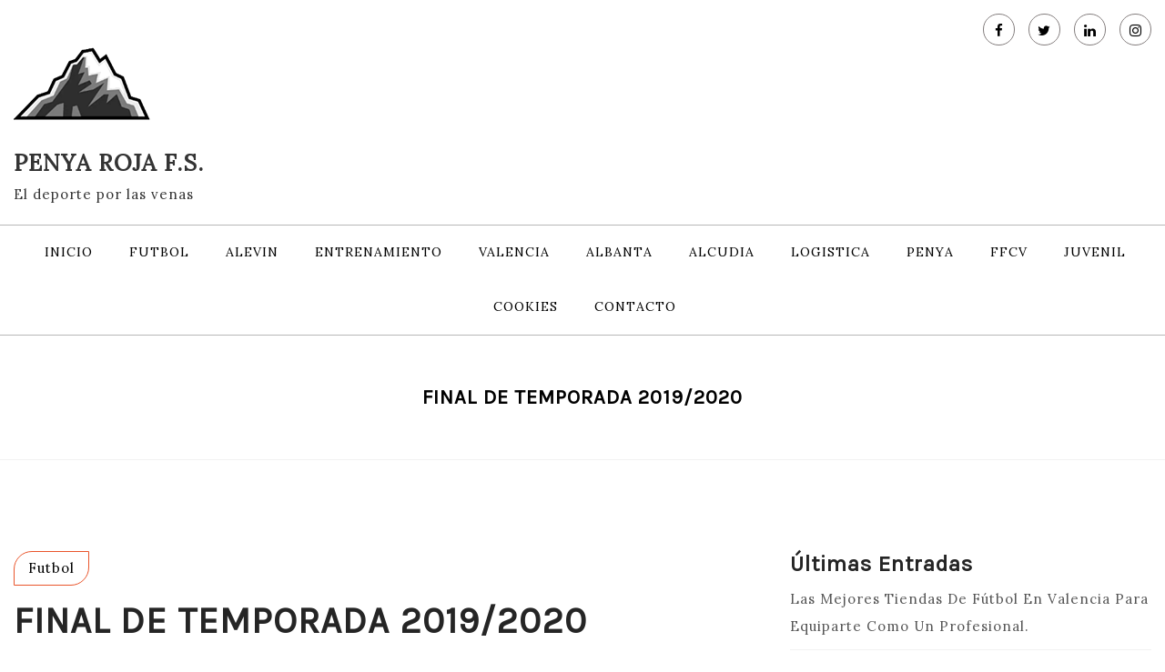

--- FILE ---
content_type: text/html; charset=UTF-8
request_url: https://penyarojafs.es/final-de-temporada-2019-2020/
body_size: 13268
content:
<!doctype html>
<html lang="es">
<head>
	<meta charset="UTF-8">
	<meta name="viewport" content="width=device-width, initial-scale=1">
	<link rel="profile" href="https://gmpg.org/xfn/11">

	<meta name='robots' content='index, follow, max-image-preview:large, max-snippet:-1, max-video-preview:-1' />

	<!-- This site is optimized with the Yoast SEO plugin v26.0 - https://yoast.com/wordpress/plugins/seo/ -->
	<title>FINAL DE TEMPORADA 2019/2020 - Penya Roja F.S.</title>
	<link rel="canonical" href="https://penyarojafs.es/final-de-temporada-2019-2020/" />
	<meta property="og:locale" content="es_ES" />
	<meta property="og:type" content="article" />
	<meta property="og:title" content="FINAL DE TEMPORADA 2019/2020 - Penya Roja F.S." />
	<meta property="og:description" content="En primer lugar, todos los que integramos la estructura del Club Deportivo Penyaroja, con su Junta Directiva a la cabeza, esperamos y deseamos que tanto nuestros jugadores, entrenadores y sus familias, se encuentren en buen estado de salud tras superar ya varias semanas de emergencia sanitaria. Deseamos comunicar también nuestro agradecimiento a todos aquellos padres." />
	<meta property="og:url" content="https://penyarojafs.es/final-de-temporada-2019-2020/" />
	<meta property="og:site_name" content="Penya Roja F.S." />
	<meta property="article:published_time" content="2020-04-21T10:08:00+00:00" />
	<meta property="article:modified_time" content="2024-03-25T10:08:31+00:00" />
	<meta property="og:image" content="https://penyarojafs.es/wp-content/uploads/2024/03/Penyaroja150.png" />
	<meta property="og:image:width" content="150" />
	<meta property="og:image:height" content="150" />
	<meta property="og:image:type" content="image/png" />
	<meta name="author" content="Penya Roja FS" />
	<meta name="twitter:card" content="summary_large_image" />
	<meta name="twitter:label1" content="Escrito por" />
	<meta name="twitter:data1" content="Penya Roja FS" />
	<meta name="twitter:label2" content="Tiempo de lectura" />
	<meta name="twitter:data2" content="2 minutos" />
	<script type="application/ld+json" class="yoast-schema-graph">{"@context":"https://schema.org","@graph":[{"@type":"Article","@id":"https://penyarojafs.es/final-de-temporada-2019-2020/#article","isPartOf":{"@id":"https://penyarojafs.es/final-de-temporada-2019-2020/"},"author":{"name":"Penya Roja FS","@id":"https://penyarojafs.es/#/schema/person/2a0d0684ad8ef6e656ad99f988d72d30"},"headline":"FINAL DE TEMPORADA 2019/2020","datePublished":"2020-04-21T10:08:00+00:00","dateModified":"2024-03-25T10:08:31+00:00","mainEntityOfPage":{"@id":"https://penyarojafs.es/final-de-temporada-2019-2020/"},"wordCount":298,"commentCount":0,"publisher":{"@id":"https://penyarojafs.es/#organization"},"image":{"@id":"https://penyarojafs.es/final-de-temporada-2019-2020/#primaryimage"},"thumbnailUrl":"https://penyarojafs.es/wp-content/uploads/2024/03/Penyaroja150.png","articleSection":["Futbol"],"inLanguage":"es","potentialAction":[{"@type":"CommentAction","name":"Comment","target":["https://penyarojafs.es/final-de-temporada-2019-2020/#respond"]}]},{"@type":"WebPage","@id":"https://penyarojafs.es/final-de-temporada-2019-2020/","url":"https://penyarojafs.es/final-de-temporada-2019-2020/","name":"FINAL DE TEMPORADA 2019/2020 - Penya Roja F.S.","isPartOf":{"@id":"https://penyarojafs.es/#website"},"primaryImageOfPage":{"@id":"https://penyarojafs.es/final-de-temporada-2019-2020/#primaryimage"},"image":{"@id":"https://penyarojafs.es/final-de-temporada-2019-2020/#primaryimage"},"thumbnailUrl":"https://penyarojafs.es/wp-content/uploads/2024/03/Penyaroja150.png","datePublished":"2020-04-21T10:08:00+00:00","dateModified":"2024-03-25T10:08:31+00:00","breadcrumb":{"@id":"https://penyarojafs.es/final-de-temporada-2019-2020/#breadcrumb"},"inLanguage":"es","potentialAction":[{"@type":"ReadAction","target":["https://penyarojafs.es/final-de-temporada-2019-2020/"]}]},{"@type":"ImageObject","inLanguage":"es","@id":"https://penyarojafs.es/final-de-temporada-2019-2020/#primaryimage","url":"https://penyarojafs.es/wp-content/uploads/2024/03/Penyaroja150.png","contentUrl":"https://penyarojafs.es/wp-content/uploads/2024/03/Penyaroja150.png","width":150,"height":150},{"@type":"BreadcrumbList","@id":"https://penyarojafs.es/final-de-temporada-2019-2020/#breadcrumb","itemListElement":[{"@type":"ListItem","position":1,"name":"Home","item":"https://penyarojafs.es/"},{"@type":"ListItem","position":2,"name":"FINAL DE TEMPORADA 2019/2020"}]},{"@type":"WebSite","@id":"https://penyarojafs.es/#website","url":"https://penyarojafs.es/","name":"Penya Roja F.S.","description":"El deporte por las venas","publisher":{"@id":"https://penyarojafs.es/#organization"},"potentialAction":[{"@type":"SearchAction","target":{"@type":"EntryPoint","urlTemplate":"https://penyarojafs.es/?s={search_term_string}"},"query-input":{"@type":"PropertyValueSpecification","valueRequired":true,"valueName":"search_term_string"}}],"inLanguage":"es"},{"@type":"Organization","@id":"https://penyarojafs.es/#organization","name":"Penya Roja F.S.","url":"https://penyarojafs.es/","logo":{"@type":"ImageObject","inLanguage":"es","@id":"https://penyarojafs.es/#/schema/logo/image/","url":"https://penyarojafs.es/wp-content/uploads/2024/03/icono.png","contentUrl":"https://penyarojafs.es/wp-content/uploads/2024/03/icono.png","width":150,"height":150,"caption":"Penya Roja F.S."},"image":{"@id":"https://penyarojafs.es/#/schema/logo/image/"}},{"@type":"Person","@id":"https://penyarojafs.es/#/schema/person/2a0d0684ad8ef6e656ad99f988d72d30","name":"Penya Roja FS","image":{"@type":"ImageObject","inLanguage":"es","@id":"https://penyarojafs.es/#/schema/person/image/","url":"https://secure.gravatar.com/avatar/179e54d0d139724f52cb48d0edda7592d713b57c5d504df9160584d5519414f9?s=96&d=mm&r=g","contentUrl":"https://secure.gravatar.com/avatar/179e54d0d139724f52cb48d0edda7592d713b57c5d504df9160584d5519414f9?s=96&d=mm&r=g","caption":"Penya Roja FS"},"sameAs":["https://penyarojafs.es"],"url":"https://penyarojafs.es/author/penya-roja-fs/"}]}</script>
	<!-- / Yoast SEO plugin. -->


<link rel='dns-prefetch' href='//fonts.googleapis.com' />
<link rel="alternate" type="application/rss+xml" title="Penya Roja F.S. &raquo; Feed" href="https://penyarojafs.es/feed/" />
<link rel="alternate" type="application/rss+xml" title="Penya Roja F.S. &raquo; Feed de los comentarios" href="https://penyarojafs.es/comments/feed/" />
<link rel="alternate" type="application/rss+xml" title="Penya Roja F.S. &raquo; Comentario FINAL DE TEMPORADA 2019/2020 del feed" href="https://penyarojafs.es/final-de-temporada-2019-2020/feed/" />
<link rel="alternate" title="oEmbed (JSON)" type="application/json+oembed" href="https://penyarojafs.es/wp-json/oembed/1.0/embed?url=https%3A%2F%2Fpenyarojafs.es%2Ffinal-de-temporada-2019-2020%2F" />
<link rel="alternate" title="oEmbed (XML)" type="text/xml+oembed" href="https://penyarojafs.es/wp-json/oembed/1.0/embed?url=https%3A%2F%2Fpenyarojafs.es%2Ffinal-de-temporada-2019-2020%2F&#038;format=xml" />
<style id='wp-img-auto-sizes-contain-inline-css'>
img:is([sizes=auto i],[sizes^="auto," i]){contain-intrinsic-size:3000px 1500px}
/*# sourceURL=wp-img-auto-sizes-contain-inline-css */
</style>

<style id='wp-emoji-styles-inline-css'>

	img.wp-smiley, img.emoji {
		display: inline !important;
		border: none !important;
		box-shadow: none !important;
		height: 1em !important;
		width: 1em !important;
		margin: 0 0.07em !important;
		vertical-align: -0.1em !important;
		background: none !important;
		padding: 0 !important;
	}
/*# sourceURL=wp-emoji-styles-inline-css */
</style>
<link rel='stylesheet' id='wp-block-library-css' href='https://penyarojafs.es/wp-includes/css/dist/block-library/style.min.css?ver=6.9' media='all' />
<style id='wp-block-heading-inline-css'>
h1:where(.wp-block-heading).has-background,h2:where(.wp-block-heading).has-background,h3:where(.wp-block-heading).has-background,h4:where(.wp-block-heading).has-background,h5:where(.wp-block-heading).has-background,h6:where(.wp-block-heading).has-background{padding:1.25em 2.375em}h1.has-text-align-left[style*=writing-mode]:where([style*=vertical-lr]),h1.has-text-align-right[style*=writing-mode]:where([style*=vertical-rl]),h2.has-text-align-left[style*=writing-mode]:where([style*=vertical-lr]),h2.has-text-align-right[style*=writing-mode]:where([style*=vertical-rl]),h3.has-text-align-left[style*=writing-mode]:where([style*=vertical-lr]),h3.has-text-align-right[style*=writing-mode]:where([style*=vertical-rl]),h4.has-text-align-left[style*=writing-mode]:where([style*=vertical-lr]),h4.has-text-align-right[style*=writing-mode]:where([style*=vertical-rl]),h5.has-text-align-left[style*=writing-mode]:where([style*=vertical-lr]),h5.has-text-align-right[style*=writing-mode]:where([style*=vertical-rl]),h6.has-text-align-left[style*=writing-mode]:where([style*=vertical-lr]),h6.has-text-align-right[style*=writing-mode]:where([style*=vertical-rl]){rotate:180deg}
/*# sourceURL=https://penyarojafs.es/wp-includes/blocks/heading/style.min.css */
</style>
<style id='wp-block-image-inline-css'>
.wp-block-image>a,.wp-block-image>figure>a{display:inline-block}.wp-block-image img{box-sizing:border-box;height:auto;max-width:100%;vertical-align:bottom}@media not (prefers-reduced-motion){.wp-block-image img.hide{visibility:hidden}.wp-block-image img.show{animation:show-content-image .4s}}.wp-block-image[style*=border-radius] img,.wp-block-image[style*=border-radius]>a{border-radius:inherit}.wp-block-image.has-custom-border img{box-sizing:border-box}.wp-block-image.aligncenter{text-align:center}.wp-block-image.alignfull>a,.wp-block-image.alignwide>a{width:100%}.wp-block-image.alignfull img,.wp-block-image.alignwide img{height:auto;width:100%}.wp-block-image .aligncenter,.wp-block-image .alignleft,.wp-block-image .alignright,.wp-block-image.aligncenter,.wp-block-image.alignleft,.wp-block-image.alignright{display:table}.wp-block-image .aligncenter>figcaption,.wp-block-image .alignleft>figcaption,.wp-block-image .alignright>figcaption,.wp-block-image.aligncenter>figcaption,.wp-block-image.alignleft>figcaption,.wp-block-image.alignright>figcaption{caption-side:bottom;display:table-caption}.wp-block-image .alignleft{float:left;margin:.5em 1em .5em 0}.wp-block-image .alignright{float:right;margin:.5em 0 .5em 1em}.wp-block-image .aligncenter{margin-left:auto;margin-right:auto}.wp-block-image :where(figcaption){margin-bottom:1em;margin-top:.5em}.wp-block-image.is-style-circle-mask img{border-radius:9999px}@supports ((-webkit-mask-image:none) or (mask-image:none)) or (-webkit-mask-image:none){.wp-block-image.is-style-circle-mask img{border-radius:0;-webkit-mask-image:url('data:image/svg+xml;utf8,<svg viewBox="0 0 100 100" xmlns="http://www.w3.org/2000/svg"><circle cx="50" cy="50" r="50"/></svg>');mask-image:url('data:image/svg+xml;utf8,<svg viewBox="0 0 100 100" xmlns="http://www.w3.org/2000/svg"><circle cx="50" cy="50" r="50"/></svg>');mask-mode:alpha;-webkit-mask-position:center;mask-position:center;-webkit-mask-repeat:no-repeat;mask-repeat:no-repeat;-webkit-mask-size:contain;mask-size:contain}}:root :where(.wp-block-image.is-style-rounded img,.wp-block-image .is-style-rounded img){border-radius:9999px}.wp-block-image figure{margin:0}.wp-lightbox-container{display:flex;flex-direction:column;position:relative}.wp-lightbox-container img{cursor:zoom-in}.wp-lightbox-container img:hover+button{opacity:1}.wp-lightbox-container button{align-items:center;backdrop-filter:blur(16px) saturate(180%);background-color:#5a5a5a40;border:none;border-radius:4px;cursor:zoom-in;display:flex;height:20px;justify-content:center;opacity:0;padding:0;position:absolute;right:16px;text-align:center;top:16px;width:20px;z-index:100}@media not (prefers-reduced-motion){.wp-lightbox-container button{transition:opacity .2s ease}}.wp-lightbox-container button:focus-visible{outline:3px auto #5a5a5a40;outline:3px auto -webkit-focus-ring-color;outline-offset:3px}.wp-lightbox-container button:hover{cursor:pointer;opacity:1}.wp-lightbox-container button:focus{opacity:1}.wp-lightbox-container button:focus,.wp-lightbox-container button:hover,.wp-lightbox-container button:not(:hover):not(:active):not(.has-background){background-color:#5a5a5a40;border:none}.wp-lightbox-overlay{box-sizing:border-box;cursor:zoom-out;height:100vh;left:0;overflow:hidden;position:fixed;top:0;visibility:hidden;width:100%;z-index:100000}.wp-lightbox-overlay .close-button{align-items:center;cursor:pointer;display:flex;justify-content:center;min-height:40px;min-width:40px;padding:0;position:absolute;right:calc(env(safe-area-inset-right) + 16px);top:calc(env(safe-area-inset-top) + 16px);z-index:5000000}.wp-lightbox-overlay .close-button:focus,.wp-lightbox-overlay .close-button:hover,.wp-lightbox-overlay .close-button:not(:hover):not(:active):not(.has-background){background:none;border:none}.wp-lightbox-overlay .lightbox-image-container{height:var(--wp--lightbox-container-height);left:50%;overflow:hidden;position:absolute;top:50%;transform:translate(-50%,-50%);transform-origin:top left;width:var(--wp--lightbox-container-width);z-index:9999999999}.wp-lightbox-overlay .wp-block-image{align-items:center;box-sizing:border-box;display:flex;height:100%;justify-content:center;margin:0;position:relative;transform-origin:0 0;width:100%;z-index:3000000}.wp-lightbox-overlay .wp-block-image img{height:var(--wp--lightbox-image-height);min-height:var(--wp--lightbox-image-height);min-width:var(--wp--lightbox-image-width);width:var(--wp--lightbox-image-width)}.wp-lightbox-overlay .wp-block-image figcaption{display:none}.wp-lightbox-overlay button{background:none;border:none}.wp-lightbox-overlay .scrim{background-color:#fff;height:100%;opacity:.9;position:absolute;width:100%;z-index:2000000}.wp-lightbox-overlay.active{visibility:visible}@media not (prefers-reduced-motion){.wp-lightbox-overlay.active{animation:turn-on-visibility .25s both}.wp-lightbox-overlay.active img{animation:turn-on-visibility .35s both}.wp-lightbox-overlay.show-closing-animation:not(.active){animation:turn-off-visibility .35s both}.wp-lightbox-overlay.show-closing-animation:not(.active) img{animation:turn-off-visibility .25s both}.wp-lightbox-overlay.zoom.active{animation:none;opacity:1;visibility:visible}.wp-lightbox-overlay.zoom.active .lightbox-image-container{animation:lightbox-zoom-in .4s}.wp-lightbox-overlay.zoom.active .lightbox-image-container img{animation:none}.wp-lightbox-overlay.zoom.active .scrim{animation:turn-on-visibility .4s forwards}.wp-lightbox-overlay.zoom.show-closing-animation:not(.active){animation:none}.wp-lightbox-overlay.zoom.show-closing-animation:not(.active) .lightbox-image-container{animation:lightbox-zoom-out .4s}.wp-lightbox-overlay.zoom.show-closing-animation:not(.active) .lightbox-image-container img{animation:none}.wp-lightbox-overlay.zoom.show-closing-animation:not(.active) .scrim{animation:turn-off-visibility .4s forwards}}@keyframes show-content-image{0%{visibility:hidden}99%{visibility:hidden}to{visibility:visible}}@keyframes turn-on-visibility{0%{opacity:0}to{opacity:1}}@keyframes turn-off-visibility{0%{opacity:1;visibility:visible}99%{opacity:0;visibility:visible}to{opacity:0;visibility:hidden}}@keyframes lightbox-zoom-in{0%{transform:translate(calc((-100vw + var(--wp--lightbox-scrollbar-width))/2 + var(--wp--lightbox-initial-left-position)),calc(-50vh + var(--wp--lightbox-initial-top-position))) scale(var(--wp--lightbox-scale))}to{transform:translate(-50%,-50%) scale(1)}}@keyframes lightbox-zoom-out{0%{transform:translate(-50%,-50%) scale(1);visibility:visible}99%{visibility:visible}to{transform:translate(calc((-100vw + var(--wp--lightbox-scrollbar-width))/2 + var(--wp--lightbox-initial-left-position)),calc(-50vh + var(--wp--lightbox-initial-top-position))) scale(var(--wp--lightbox-scale));visibility:hidden}}
/*# sourceURL=https://penyarojafs.es/wp-includes/blocks/image/style.min.css */
</style>
<style id='wp-block-latest-posts-inline-css'>
.wp-block-latest-posts{box-sizing:border-box}.wp-block-latest-posts.alignleft{margin-right:2em}.wp-block-latest-posts.alignright{margin-left:2em}.wp-block-latest-posts.wp-block-latest-posts__list{list-style:none}.wp-block-latest-posts.wp-block-latest-posts__list li{clear:both;overflow-wrap:break-word}.wp-block-latest-posts.is-grid{display:flex;flex-wrap:wrap}.wp-block-latest-posts.is-grid li{margin:0 1.25em 1.25em 0;width:100%}@media (min-width:600px){.wp-block-latest-posts.columns-2 li{width:calc(50% - .625em)}.wp-block-latest-posts.columns-2 li:nth-child(2n){margin-right:0}.wp-block-latest-posts.columns-3 li{width:calc(33.33333% - .83333em)}.wp-block-latest-posts.columns-3 li:nth-child(3n){margin-right:0}.wp-block-latest-posts.columns-4 li{width:calc(25% - .9375em)}.wp-block-latest-posts.columns-4 li:nth-child(4n){margin-right:0}.wp-block-latest-posts.columns-5 li{width:calc(20% - 1em)}.wp-block-latest-posts.columns-5 li:nth-child(5n){margin-right:0}.wp-block-latest-posts.columns-6 li{width:calc(16.66667% - 1.04167em)}.wp-block-latest-posts.columns-6 li:nth-child(6n){margin-right:0}}:root :where(.wp-block-latest-posts.is-grid){padding:0}:root :where(.wp-block-latest-posts.wp-block-latest-posts__list){padding-left:0}.wp-block-latest-posts__post-author,.wp-block-latest-posts__post-date{display:block;font-size:.8125em}.wp-block-latest-posts__post-excerpt,.wp-block-latest-posts__post-full-content{margin-bottom:1em;margin-top:.5em}.wp-block-latest-posts__featured-image a{display:inline-block}.wp-block-latest-posts__featured-image img{height:auto;max-width:100%;width:auto}.wp-block-latest-posts__featured-image.alignleft{float:left;margin-right:1em}.wp-block-latest-posts__featured-image.alignright{float:right;margin-left:1em}.wp-block-latest-posts__featured-image.aligncenter{margin-bottom:1em;text-align:center}
/*# sourceURL=https://penyarojafs.es/wp-includes/blocks/latest-posts/style.min.css */
</style>
<style id='wp-block-list-inline-css'>
ol,ul{box-sizing:border-box}:root :where(.wp-block-list.has-background){padding:1.25em 2.375em}
/*# sourceURL=https://penyarojafs.es/wp-includes/blocks/list/style.min.css */
</style>
<style id='wp-block-tag-cloud-inline-css'>
.wp-block-tag-cloud{box-sizing:border-box}.wp-block-tag-cloud.aligncenter{justify-content:center;text-align:center}.wp-block-tag-cloud a{display:inline-block;margin-right:5px}.wp-block-tag-cloud span{display:inline-block;margin-left:5px;text-decoration:none}:root :where(.wp-block-tag-cloud.is-style-outline){display:flex;flex-wrap:wrap;gap:1ch}:root :where(.wp-block-tag-cloud.is-style-outline a){border:1px solid;font-size:unset!important;margin-right:0;padding:1ch 2ch;text-decoration:none!important}
/*# sourceURL=https://penyarojafs.es/wp-includes/blocks/tag-cloud/style.min.css */
</style>
<style id='wp-block-group-inline-css'>
.wp-block-group{box-sizing:border-box}:where(.wp-block-group.wp-block-group-is-layout-constrained){position:relative}
/*# sourceURL=https://penyarojafs.es/wp-includes/blocks/group/style.min.css */
</style>
<style id='global-styles-inline-css'>
:root{--wp--preset--aspect-ratio--square: 1;--wp--preset--aspect-ratio--4-3: 4/3;--wp--preset--aspect-ratio--3-4: 3/4;--wp--preset--aspect-ratio--3-2: 3/2;--wp--preset--aspect-ratio--2-3: 2/3;--wp--preset--aspect-ratio--16-9: 16/9;--wp--preset--aspect-ratio--9-16: 9/16;--wp--preset--color--black: #000000;--wp--preset--color--cyan-bluish-gray: #abb8c3;--wp--preset--color--white: #ffffff;--wp--preset--color--pale-pink: #f78da7;--wp--preset--color--vivid-red: #cf2e2e;--wp--preset--color--luminous-vivid-orange: #ff6900;--wp--preset--color--luminous-vivid-amber: #fcb900;--wp--preset--color--light-green-cyan: #7bdcb5;--wp--preset--color--vivid-green-cyan: #00d084;--wp--preset--color--pale-cyan-blue: #8ed1fc;--wp--preset--color--vivid-cyan-blue: #0693e3;--wp--preset--color--vivid-purple: #9b51e0;--wp--preset--gradient--vivid-cyan-blue-to-vivid-purple: linear-gradient(135deg,rgb(6,147,227) 0%,rgb(155,81,224) 100%);--wp--preset--gradient--light-green-cyan-to-vivid-green-cyan: linear-gradient(135deg,rgb(122,220,180) 0%,rgb(0,208,130) 100%);--wp--preset--gradient--luminous-vivid-amber-to-luminous-vivid-orange: linear-gradient(135deg,rgb(252,185,0) 0%,rgb(255,105,0) 100%);--wp--preset--gradient--luminous-vivid-orange-to-vivid-red: linear-gradient(135deg,rgb(255,105,0) 0%,rgb(207,46,46) 100%);--wp--preset--gradient--very-light-gray-to-cyan-bluish-gray: linear-gradient(135deg,rgb(238,238,238) 0%,rgb(169,184,195) 100%);--wp--preset--gradient--cool-to-warm-spectrum: linear-gradient(135deg,rgb(74,234,220) 0%,rgb(151,120,209) 20%,rgb(207,42,186) 40%,rgb(238,44,130) 60%,rgb(251,105,98) 80%,rgb(254,248,76) 100%);--wp--preset--gradient--blush-light-purple: linear-gradient(135deg,rgb(255,206,236) 0%,rgb(152,150,240) 100%);--wp--preset--gradient--blush-bordeaux: linear-gradient(135deg,rgb(254,205,165) 0%,rgb(254,45,45) 50%,rgb(107,0,62) 100%);--wp--preset--gradient--luminous-dusk: linear-gradient(135deg,rgb(255,203,112) 0%,rgb(199,81,192) 50%,rgb(65,88,208) 100%);--wp--preset--gradient--pale-ocean: linear-gradient(135deg,rgb(255,245,203) 0%,rgb(182,227,212) 50%,rgb(51,167,181) 100%);--wp--preset--gradient--electric-grass: linear-gradient(135deg,rgb(202,248,128) 0%,rgb(113,206,126) 100%);--wp--preset--gradient--midnight: linear-gradient(135deg,rgb(2,3,129) 0%,rgb(40,116,252) 100%);--wp--preset--font-size--small: 13px;--wp--preset--font-size--medium: 20px;--wp--preset--font-size--large: 36px;--wp--preset--font-size--x-large: 42px;--wp--preset--spacing--20: 0.44rem;--wp--preset--spacing--30: 0.67rem;--wp--preset--spacing--40: 1rem;--wp--preset--spacing--50: 1.5rem;--wp--preset--spacing--60: 2.25rem;--wp--preset--spacing--70: 3.38rem;--wp--preset--spacing--80: 5.06rem;--wp--preset--shadow--natural: 6px 6px 9px rgba(0, 0, 0, 0.2);--wp--preset--shadow--deep: 12px 12px 50px rgba(0, 0, 0, 0.4);--wp--preset--shadow--sharp: 6px 6px 0px rgba(0, 0, 0, 0.2);--wp--preset--shadow--outlined: 6px 6px 0px -3px rgb(255, 255, 255), 6px 6px rgb(0, 0, 0);--wp--preset--shadow--crisp: 6px 6px 0px rgb(0, 0, 0);}:where(.is-layout-flex){gap: 0.5em;}:where(.is-layout-grid){gap: 0.5em;}body .is-layout-flex{display: flex;}.is-layout-flex{flex-wrap: wrap;align-items: center;}.is-layout-flex > :is(*, div){margin: 0;}body .is-layout-grid{display: grid;}.is-layout-grid > :is(*, div){margin: 0;}:where(.wp-block-columns.is-layout-flex){gap: 2em;}:where(.wp-block-columns.is-layout-grid){gap: 2em;}:where(.wp-block-post-template.is-layout-flex){gap: 1.25em;}:where(.wp-block-post-template.is-layout-grid){gap: 1.25em;}.has-black-color{color: var(--wp--preset--color--black) !important;}.has-cyan-bluish-gray-color{color: var(--wp--preset--color--cyan-bluish-gray) !important;}.has-white-color{color: var(--wp--preset--color--white) !important;}.has-pale-pink-color{color: var(--wp--preset--color--pale-pink) !important;}.has-vivid-red-color{color: var(--wp--preset--color--vivid-red) !important;}.has-luminous-vivid-orange-color{color: var(--wp--preset--color--luminous-vivid-orange) !important;}.has-luminous-vivid-amber-color{color: var(--wp--preset--color--luminous-vivid-amber) !important;}.has-light-green-cyan-color{color: var(--wp--preset--color--light-green-cyan) !important;}.has-vivid-green-cyan-color{color: var(--wp--preset--color--vivid-green-cyan) !important;}.has-pale-cyan-blue-color{color: var(--wp--preset--color--pale-cyan-blue) !important;}.has-vivid-cyan-blue-color{color: var(--wp--preset--color--vivid-cyan-blue) !important;}.has-vivid-purple-color{color: var(--wp--preset--color--vivid-purple) !important;}.has-black-background-color{background-color: var(--wp--preset--color--black) !important;}.has-cyan-bluish-gray-background-color{background-color: var(--wp--preset--color--cyan-bluish-gray) !important;}.has-white-background-color{background-color: var(--wp--preset--color--white) !important;}.has-pale-pink-background-color{background-color: var(--wp--preset--color--pale-pink) !important;}.has-vivid-red-background-color{background-color: var(--wp--preset--color--vivid-red) !important;}.has-luminous-vivid-orange-background-color{background-color: var(--wp--preset--color--luminous-vivid-orange) !important;}.has-luminous-vivid-amber-background-color{background-color: var(--wp--preset--color--luminous-vivid-amber) !important;}.has-light-green-cyan-background-color{background-color: var(--wp--preset--color--light-green-cyan) !important;}.has-vivid-green-cyan-background-color{background-color: var(--wp--preset--color--vivid-green-cyan) !important;}.has-pale-cyan-blue-background-color{background-color: var(--wp--preset--color--pale-cyan-blue) !important;}.has-vivid-cyan-blue-background-color{background-color: var(--wp--preset--color--vivid-cyan-blue) !important;}.has-vivid-purple-background-color{background-color: var(--wp--preset--color--vivid-purple) !important;}.has-black-border-color{border-color: var(--wp--preset--color--black) !important;}.has-cyan-bluish-gray-border-color{border-color: var(--wp--preset--color--cyan-bluish-gray) !important;}.has-white-border-color{border-color: var(--wp--preset--color--white) !important;}.has-pale-pink-border-color{border-color: var(--wp--preset--color--pale-pink) !important;}.has-vivid-red-border-color{border-color: var(--wp--preset--color--vivid-red) !important;}.has-luminous-vivid-orange-border-color{border-color: var(--wp--preset--color--luminous-vivid-orange) !important;}.has-luminous-vivid-amber-border-color{border-color: var(--wp--preset--color--luminous-vivid-amber) !important;}.has-light-green-cyan-border-color{border-color: var(--wp--preset--color--light-green-cyan) !important;}.has-vivid-green-cyan-border-color{border-color: var(--wp--preset--color--vivid-green-cyan) !important;}.has-pale-cyan-blue-border-color{border-color: var(--wp--preset--color--pale-cyan-blue) !important;}.has-vivid-cyan-blue-border-color{border-color: var(--wp--preset--color--vivid-cyan-blue) !important;}.has-vivid-purple-border-color{border-color: var(--wp--preset--color--vivid-purple) !important;}.has-vivid-cyan-blue-to-vivid-purple-gradient-background{background: var(--wp--preset--gradient--vivid-cyan-blue-to-vivid-purple) !important;}.has-light-green-cyan-to-vivid-green-cyan-gradient-background{background: var(--wp--preset--gradient--light-green-cyan-to-vivid-green-cyan) !important;}.has-luminous-vivid-amber-to-luminous-vivid-orange-gradient-background{background: var(--wp--preset--gradient--luminous-vivid-amber-to-luminous-vivid-orange) !important;}.has-luminous-vivid-orange-to-vivid-red-gradient-background{background: var(--wp--preset--gradient--luminous-vivid-orange-to-vivid-red) !important;}.has-very-light-gray-to-cyan-bluish-gray-gradient-background{background: var(--wp--preset--gradient--very-light-gray-to-cyan-bluish-gray) !important;}.has-cool-to-warm-spectrum-gradient-background{background: var(--wp--preset--gradient--cool-to-warm-spectrum) !important;}.has-blush-light-purple-gradient-background{background: var(--wp--preset--gradient--blush-light-purple) !important;}.has-blush-bordeaux-gradient-background{background: var(--wp--preset--gradient--blush-bordeaux) !important;}.has-luminous-dusk-gradient-background{background: var(--wp--preset--gradient--luminous-dusk) !important;}.has-pale-ocean-gradient-background{background: var(--wp--preset--gradient--pale-ocean) !important;}.has-electric-grass-gradient-background{background: var(--wp--preset--gradient--electric-grass) !important;}.has-midnight-gradient-background{background: var(--wp--preset--gradient--midnight) !important;}.has-small-font-size{font-size: var(--wp--preset--font-size--small) !important;}.has-medium-font-size{font-size: var(--wp--preset--font-size--medium) !important;}.has-large-font-size{font-size: var(--wp--preset--font-size--large) !important;}.has-x-large-font-size{font-size: var(--wp--preset--font-size--x-large) !important;}
/*# sourceURL=global-styles-inline-css */
</style>
<style id='core-block-supports-inline-css'>
.wp-container-core-group-is-layout-8cf370e7{flex-direction:column;align-items:flex-start;}
/*# sourceURL=core-block-supports-inline-css */
</style>

<style id='classic-theme-styles-inline-css'>
/*! This file is auto-generated */
.wp-block-button__link{color:#fff;background-color:#32373c;border-radius:9999px;box-shadow:none;text-decoration:none;padding:calc(.667em + 2px) calc(1.333em + 2px);font-size:1.125em}.wp-block-file__button{background:#32373c;color:#fff;text-decoration:none}
/*# sourceURL=/wp-includes/css/classic-themes.min.css */
</style>
<link rel='stylesheet' id='contact-form-7-css' href='https://penyarojafs.es/wp-content/plugins/contact-form-7/includes/css/styles.css?ver=6.1.2' media='all' />
<link rel='stylesheet' id='newsstory-google-fonts-css' href='https://fonts.googleapis.com/css?family=Lora%3Awght%40400%3B500%3B600%3B700%7CKarla%3Awght%40200%3B300%3B400%3B500%3B600%3B700&#038;subset=latin%2Clatin-ext' media='all' />
<link rel='stylesheet' id='bootstrap-css' href='https://penyarojafs.es/wp-content/themes/newsstory/assets/css/bootstrap.min.css?ver=4.5.0' media='all' />
<link rel='stylesheet' id='font-awesome-css' href='https://penyarojafs.es/wp-content/themes/newsstory/assets/css/font-awesome.min.css?ver=4.7.0' media='all' />
<link rel='stylesheet' id='slicknav-css' href='https://penyarojafs.es/wp-content/themes/newsstory/assets/css/slicknav.min.css?ver=1.0.3' media='all' />
<link rel='stylesheet' id='dashicons-css' href='https://penyarojafs.es/wp-includes/css/dashicons.min.css?ver=6.9' media='all' />
<link rel='stylesheet' id='newsstory-default-block-css' href='https://penyarojafs.es/wp-content/themes/newsstory/assets/css/default-block.css?ver=1.0.2' media='all' />
<link rel='stylesheet' id='newsstory-style-css' href='https://penyarojafs.es/wp-content/themes/newsstory/assets/css/newsstory-style.css?ver=1.0.0' media='all' />
<link rel='stylesheet' id='newsstory-custom-css' href='https://penyarojafs.es/wp-content/themes/newsstory/assets/css/custom-style.css?ver=6.9' media='all' />
<style id='newsstory-custom-inline-css'>

        .site-title a,
        .site-description,
        .site-title a:hover {
            color: #343434 ;
        }
    
/*# sourceURL=newsstory-custom-inline-css */
</style>
<link rel='stylesheet' id='wp-block-paragraph-css' href='https://penyarojafs.es/wp-includes/blocks/paragraph/style.min.css?ver=6.9' media='all' />
<script src="https://penyarojafs.es/wp-includes/js/jquery/jquery.min.js?ver=3.7.1" id="jquery-core-js"></script>
<script src="https://penyarojafs.es/wp-includes/js/jquery/jquery-migrate.min.js?ver=3.4.1" id="jquery-migrate-js"></script>
<link rel="https://api.w.org/" href="https://penyarojafs.es/wp-json/" /><link rel="alternate" title="JSON" type="application/json" href="https://penyarojafs.es/wp-json/wp/v2/posts/69" /><link rel="EditURI" type="application/rsd+xml" title="RSD" href="https://penyarojafs.es/xmlrpc.php?rsd" />
<meta name="generator" content="WordPress 6.9" />
<link rel='shortlink' href='https://penyarojafs.es/?p=69' />
<link rel="pingback" href="https://penyarojafs.es/xmlrpc.php"><link rel="icon" href="https://penyarojafs.es/wp-content/uploads/2024/03/icono.png" sizes="32x32" />
<link rel="icon" href="https://penyarojafs.es/wp-content/uploads/2024/03/icono.png" sizes="192x192" />
<link rel="apple-touch-icon" href="https://penyarojafs.es/wp-content/uploads/2024/03/icono.png" />
<meta name="msapplication-TileImage" content="https://penyarojafs.es/wp-content/uploads/2024/03/icono.png" />
</head>

<body class="wp-singular post-template-default single single-post postid-69 single-format-standard wp-custom-logo wp-theme-newsstory">
<div id="page" class="site">
		<a class="skip-link screen-reader-text" href="#content">Skip to content</a>
	<header id="masthead" class="header-area ">
				<div class="container-fluid">
			<div class="row">
				<div class="col-lg-6">
					<div class="site-branding text-left">
						<a href="https://penyarojafs.es/" class="custom-logo-link" rel="home"><img width="150" height="150" src="https://penyarojafs.es/wp-content/uploads/2024/03/icono.png" class="custom-logo" alt="Penya Roja F.S." decoding="async" /></a>							<p class="site-title"><a href="https://penyarojafs.es/" rel="home">Penya Roja F.S.</a></p>
														<p class="site-description">El deporte por las venas</p>
											</div>
				</div>
				<div class="col-lg-6">
					<ul class="social">
							                    <li><a href=""><i class="fa fa-facebook-f"></i></a></li>
	                    <li><a href=""><i class="fa fa-twitter"></i></a></li>
	                    <li><a href=""><i class="fa fa-linkedin"></i></a></li>
	                    <li><a href=""><i class="fa fa-instagram"></i></a></li>
	                </ul>
				</div>
			</div>
		</div>
	</header><!-- #masthead -->
	<section class="mainmenu-area text-center">
		<div class="container-fluid">
			<div class="row">
				<div class="col-lg-12">
					<div class="newsstory-responsive-menu"></div>
					<button class="screen-reader-text menu-close">Close Menu</button>
					<div class="mainmenu">
						<div class="menu-m-container"><ul id="primary-menu" class="menu"><li id="menu-item-74" class="menu-item menu-item-type-custom menu-item-object-custom menu-item-home menu-item-74"><a href="https://penyarojafs.es">Inicio</a></li>
<li id="menu-item-78" class="menu-item menu-item-type-taxonomy menu-item-object-category current-post-ancestor current-menu-parent current-post-parent menu-item-78"><a href="https://penyarojafs.es/category/futbol/">Futbol</a></li>
<li id="menu-item-79" class="menu-item menu-item-type-taxonomy menu-item-object-category menu-item-79"><a href="https://penyarojafs.es/category/alevin/">Alevin</a></li>
<li id="menu-item-80" class="menu-item menu-item-type-taxonomy menu-item-object-category menu-item-80"><a href="https://penyarojafs.es/category/entrenamiento/">Entrenamiento</a></li>
<li id="menu-item-81" class="menu-item menu-item-type-taxonomy menu-item-object-category menu-item-81"><a href="https://penyarojafs.es/category/valencia/">Valencia</a></li>
<li id="menu-item-82" class="menu-item menu-item-type-taxonomy menu-item-object-category menu-item-82"><a href="https://penyarojafs.es/category/albanta/">Albanta</a></li>
<li id="menu-item-83" class="menu-item menu-item-type-taxonomy menu-item-object-category menu-item-83"><a href="https://penyarojafs.es/category/alcudia/">Alcudia</a></li>
<li id="menu-item-84" class="menu-item menu-item-type-taxonomy menu-item-object-category menu-item-84"><a href="https://penyarojafs.es/category/logistica/">Logistica</a></li>
<li id="menu-item-85" class="menu-item menu-item-type-taxonomy menu-item-object-category menu-item-85"><a href="https://penyarojafs.es/category/penya/">Penya</a></li>
<li id="menu-item-86" class="menu-item menu-item-type-taxonomy menu-item-object-category menu-item-86"><a href="https://penyarojafs.es/category/ffcv/">ffcv</a></li>
<li id="menu-item-87" class="menu-item menu-item-type-taxonomy menu-item-object-category menu-item-87"><a href="https://penyarojafs.es/category/juvenil/">Juvenil</a></li>
<li id="menu-item-75" class="menu-item menu-item-type-post_type menu-item-object-page menu-item-75"><a href="https://penyarojafs.es/cookies/">Cookies</a></li>
<li id="menu-item-76" class="menu-item menu-item-type-post_type menu-item-object-page menu-item-76"><a href="https://penyarojafs.es/contacto/">Contacto</a></li>
</ul></div>					</div>
				</div>
			</div>
		</div>
	</section>
<section class="breadcrumbs-area">
	<div class="container-fluid">
		<div class="row">
			<div class="col-lg-12">
				<h2>FINAL DE TEMPORADA 2019/2020</h2>
			</div>
		</div>
	</div>
</section>

<section class="single-area " id="content">
	<div class="container-fluid">
		<div class="row">
			<div class="col-lg-8">
				<article id="post-69" class="post-69 post type-post status-publish format-standard has-post-thumbnail hentry category-futbol">
	<div class="newsstory-btn">
		<span class="cat-links"><a href="https://penyarojafs.es/category/futbol/" rel="category tag">Futbol</a></span>	</div>
	<header class="entry-header">
		<h1 class="entry-title">FINAL DE TEMPORADA 2019/2020</h1>	</header><!-- .entry-header -->
			<ul class="post-meta">
			<li><span class="byline">By <span class="author vcard"><strong><a class="url fn n" href="https://penyarojafs.es/author/penya-roja-fs/">Penya Roja FS</a></strong></span></span></li>
			<li><span class="posted-on"> <a href="https://penyarojafs.es/final-de-temporada-2019-2020/" rel="bookmark"><time class="entry-date published" datetime="2020-04-21T11:08:00+01:00">abril 21, 2020</time><time class="updated" datetime="2024-03-25T11:08:31+01:00">marzo 25, 2024</time></a></span></li>
			<li><span class="comments-link"><a href="https://penyarojafs.es/final-de-temporada-2019-2020/#respond">0 Comment<span class="screen-reader-text"> on FINAL DE TEMPORADA 2019/2020</span></a></span></li>
		</ul><!-- .entry-meta -->
	
		<div class="post-thumbnail">
		
			<div class="post-thumbnail">
				<img width="150" height="150" src="https://penyarojafs.es/wp-content/uploads/2024/03/Penyaroja150.png" class="attachment-post-thumbnail size-post-thumbnail wp-post-image" alt="" decoding="async" />			</div><!-- .post-thumbnail -->

			</div>
		<div class="post-content">
		<div class="entry-content">
			
<p>En primer lugar, todos los que integramos la estructura del Club Deportivo Penyaroja, con su Junta Directiva a la cabeza, esperamos y deseamos que tanto nuestros jugadores, entrenadores y sus familias, se encuentren en buen estado de salud tras superar ya varias semanas de emergencia sanitaria. Deseamos comunicar también nuestro agradecimiento a todos aquellos padres y madres de jugadores que han realizado una importante labor en este periodo, trabajando como médicos, enfermeros, celadores, reponedores, cajeros, transportistas, etc.</p>



<p>Como no puede ser de otra forma, nuestro mayor deseo se encuentra en poder volver a reunirnos alrededor de un balón y dos porterías con el fin de realizar una de las actividades que más nos llenan, que es jugar a fútbol sala. Una actividad que, sin duda en estos días, tanto estamos echando de menos.</p>



<p>Así pues y a causa de la incertidumbre existente, comunicamos que:</p>



<ul class="wp-block-list">
<li>El Club no cargará ningún tipo de cuota correspondiente al tercer trimestre, que debía haber sido tramitado a inicios del mes de abril, puesto que no hemos podido dar servicio. Aunque sí procederá al cobro de los pagos que hayan quedado pendientes (cuotas anteriores o vestimenta).</li>



<li>Las competiciones territoriales (dependientes de la FFCV y la FDM) están suspendidas hasta nuevo aviso. Por lo que cualquier comunicación que tuviéramos les será remitida. No existen informaciones sobre cómo se procedería en caso de dar por concluidas las competiciones ni tampoco cómo se podría proceder en el hipotético caso de que se reanudaran.</li>
</ul>



<p>Como entidad deportiva que somos, quedamos a disposición de nuestros jugadores y jugadoras, esperando poder aportar nuestro granito de arena en esta difícil situación. Pronto nos volveremos a ver.</p>



<p>¡Juntos venceremos!</p>
		</div><!-- .entry-content -->

					<footer class="entry-footer">
							</footer><!-- .entry-footer -->
			</div>
</article>

	<nav class="navigation post-navigation" aria-label="Entradas">
		<h2 class="screen-reader-text">Navegación de entradas</h2>
		<div class="nav-links"><div class="nav-previous"><a href="https://penyarojafs.es/presentacion-oficial-2019-2020/" rel="prev">PRESENTACIÓN OFICIAL 2019/2020</a></div><div class="nav-next"><a href="https://penyarojafs.es/finalizacion-de-las-competiciones-ffcv-y-fdm-2019-2020/" rel="next">FINALIZACIÓN DE LAS COMPETICIONES FFCV Y FDM 2019/2020</a></div></div>
	</nav>
<div id="comments" class="comments-area">

		<div id="respond" class="comment-respond">
		<h3 id="reply-title" class="comment-reply-title">Deja una respuesta <small><a rel="nofollow" id="cancel-comment-reply-link" href="/final-de-temporada-2019-2020/#respond" style="display:none;">Cancelar la respuesta</a></small></h3><form action="https://penyarojafs.es/wp-comments-post.php" method="post" id="commentform" class="comment-form"><p class="comment-notes"><span id="email-notes">Tu dirección de correo electrónico no será publicada.</span> <span class="required-field-message">Los campos obligatorios están marcados con <span class="required">*</span></span></p><p class="comment-form-comment"><label for="comment">Comentario <span class="required">*</span></label> <textarea id="comment" name="comment" cols="45" rows="8" maxlength="65525" required></textarea></p><p class="comment-form-author"><label for="author">Nombre <span class="required">*</span></label> <input id="author" name="author" type="text" value="" size="30" maxlength="245" autocomplete="name" required /></p>
<p class="comment-form-email"><label for="email">Correo electrónico <span class="required">*</span></label> <input id="email" name="email" type="email" value="" size="30" maxlength="100" aria-describedby="email-notes" autocomplete="email" required /></p>
<p class="comment-form-url"><label for="url">Web</label> <input id="url" name="url" type="url" value="" size="30" maxlength="200" autocomplete="url" /></p>
<p class="comment-form-cookies-consent"><input id="wp-comment-cookies-consent" name="wp-comment-cookies-consent" type="checkbox" value="yes" /> <label for="wp-comment-cookies-consent">Guarda mi nombre, correo electrónico y web en este navegador para la próxima vez que comente.</label></p>
<p class="form-submit"><input name="submit" type="submit" id="submit" class="submit" value="Publicar el comentario" /> <input type='hidden' name='comment_post_ID' value='69' id='comment_post_ID' />
<input type='hidden' name='comment_parent' id='comment_parent' value='0' />
</p></form>	</div><!-- #respond -->
	
</div><!-- #comments -->
			</div>
						<div class="col-lg-4">
				
<aside id="secondary" class="widget-area">
	<section id="block-3" class="widget widget_block">
<div class="wp-block-group"><div class="wp-block-group__inner-container is-layout-flow wp-block-group-is-layout-flow">
<h4 class="wp-block-heading">Últimas entradas</h4>


<ul class="wp-block-latest-posts__list wp-block-latest-posts"><li><a class="wp-block-latest-posts__post-title" href="https://penyarojafs.es/las-mejores-tiendas-de-futbol-en-valencia-para-equiparte-como-un-profesional/">Las Mejores Tiendas De Fútbol En Valencia Para Equiparte Como Un Profesional.</a></li>
<li><a class="wp-block-latest-posts__post-title" href="https://penyarojafs.es/descubre-el-calendario-de-la-division-de-honor-juvenil-esta-temporada/">Descubre El Calendario De La División De Honor Juvenil Esta Temporada.</a></li>
<li><a class="wp-block-latest-posts__post-title" href="https://penyarojafs.es/todo-lo-que-debes-saber-sobre-los-balones-ffcv-para-futbol/">Todo Lo Que Debes Saber Sobre Los Balones Ffcv Para Fútbol.</a></li>
<li><a class="wp-block-latest-posts__post-title" href="https://penyarojafs.es/la-historia-detras-de-la-iconica-camiseta-de-la-penya/">La Historia Detrás De La Icónica Camiseta De La Penya.</a></li>
<li><a class="wp-block-latest-posts__post-title" href="https://penyarojafs.es/5-consejos-para-optimizar-la-logistica-del-mueble-en-tu-hogar/">5 Consejos Para Optimizar La Logística Del Mueble En Tu Hogar.</a></li>
</ul></div></div>
</section><section id="block-15" class="widget widget_block">
<div class="wp-block-group is-vertical is-layout-flex wp-container-core-group-is-layout-8cf370e7 wp-block-group-is-layout-flex">
<h4 class="wp-block-heading">Etiquetas</h4>


<p class="wp-block-tag-cloud"><a href="https://penyarojafs.es/tag/academia/" class="tag-cloud-link tag-link-8 tag-link-position-1" style="font-size: 8pt;" aria-label="academia (1 elemento)">academia</a>
<a href="https://penyarojafs.es/tag/actitudes/" class="tag-cloud-link tag-link-4 tag-link-position-2" style="font-size: 8pt;" aria-label="actitudes (1 elemento)">actitudes</a>
<a href="https://penyarojafs.es/tag/albanta/" class="tag-cloud-link tag-link-12 tag-link-position-3" style="font-size: 8pt;" aria-label="albanta (1 elemento)">albanta</a>
<a href="https://penyarojafs.es/tag/alcudia/" class="tag-cloud-link tag-link-15 tag-link-position-4" style="font-size: 8pt;" aria-label="alcudia (1 elemento)">alcudia</a>
<a href="https://penyarojafs.es/tag/balones/" class="tag-cloud-link tag-link-24 tag-link-position-5" style="font-size: 8pt;" aria-label="balones (1 elemento)">balones</a>
<a href="https://penyarojafs.es/tag/calendario/" class="tag-cloud-link tag-link-28 tag-link-position-6" style="font-size: 8pt;" aria-label="calendario (1 elemento)">calendario</a>
<a href="https://penyarojafs.es/tag/camiseta/" class="tag-cloud-link tag-link-21 tag-link-position-7" style="font-size: 8pt;" aria-label="camiseta (1 elemento)">camiseta</a>
<a href="https://penyarojafs.es/tag/cf/" class="tag-cloud-link tag-link-9 tag-link-position-8" style="font-size: 8pt;" aria-label="cf (1 elemento)">cf</a>
<a href="https://penyarojafs.es/tag/division/" class="tag-cloud-link tag-link-29 tag-link-position-9" style="font-size: 8pt;" aria-label="division (1 elemento)">division</a>
<a href="https://penyarojafs.es/tag/entrenamiento/" class="tag-cloud-link tag-link-5 tag-link-position-10" style="font-size: 8pt;" aria-label="entrenamiento (1 elemento)">entrenamiento</a>
<a href="https://penyarojafs.es/tag/ffcv/" class="tag-cloud-link tag-link-25 tag-link-position-11" style="font-size: 8pt;" aria-label="ffcv (1 elemento)">ffcv</a>
<a href="https://penyarojafs.es/tag/futsal/" class="tag-cloud-link tag-link-16 tag-link-position-12" style="font-size: 8pt;" aria-label="futsal (1 elemento)">futsal</a>
<a href="https://penyarojafs.es/tag/honor/" class="tag-cloud-link tag-link-27 tag-link-position-13" style="font-size: 8pt;" aria-label="honor (1 elemento)">honor</a>
<a href="https://penyarojafs.es/tag/juvenil/" class="tag-cloud-link tag-link-30 tag-link-position-14" style="font-size: 8pt;" aria-label="juvenil (1 elemento)">juvenil</a>
<a href="https://penyarojafs.es/tag/logistica/" class="tag-cloud-link tag-link-18 tag-link-position-15" style="font-size: 8pt;" aria-label="logistica (1 elemento)">logistica</a>
<a href="https://penyarojafs.es/tag/mueble/" class="tag-cloud-link tag-link-19 tag-link-position-16" style="font-size: 8pt;" aria-label="mueble (1 elemento)">mueble</a>
<a href="https://penyarojafs.es/tag/oposiciones/" class="tag-cloud-link tag-link-13 tag-link-position-17" style="font-size: 8pt;" aria-label="oposiciones (1 elemento)">oposiciones</a>
<a href="https://penyarojafs.es/tag/penya/" class="tag-cloud-link tag-link-22 tag-link-position-18" style="font-size: 8pt;" aria-label="penya (1 elemento)">penya</a>
<a href="https://penyarojafs.es/tag/personal/" class="tag-cloud-link tag-link-6 tag-link-position-19" style="font-size: 8pt;" aria-label="personal (1 elemento)">personal</a>
<a href="https://penyarojafs.es/tag/tagsfutbol/" class="tag-cloud-link tag-link-33 tag-link-position-20" style="font-size: 8pt;" aria-label="Tagsfutbol (1 elemento)">Tagsfutbol</a>
<a href="https://penyarojafs.es/tag/tienda/" class="tag-cloud-link tag-link-32 tag-link-position-21" style="font-size: 8pt;" aria-label="tienda (1 elemento)">tienda</a>
<a href="https://penyarojafs.es/tag/valencia/" class="tag-cloud-link tag-link-10 tag-link-position-22" style="font-size: 22pt;" aria-label="valencia (2 elementos)">valencia</a></p></div>
</section><section id="block-17" class="widget widget_block">
<h4 class="wp-block-heading">Patrocinadores</h4>
</section><section id="block-18" class="widget widget_block widget_media_image">
<figure class="wp-block-image size-full"><a href="https://fair-casinos.com/es/"><img loading="lazy" decoding="async" width="236" height="50" src="https://penyarojafs.es/wp-content/uploads/2024/09/faircasinos-ES.png" alt="" class="wp-image-92"/></a></figure>
</section><section id="block-12" class="widget widget_block">
<div class="wp-block-group is-vertical is-layout-flex wp-container-core-group-is-layout-8cf370e7 wp-block-group-is-layout-flex">
<h4 class="wp-block-heading">Aviso legal</h4>



<p>En penyarojafs.es participamos de forma activa en el “Programa de Afiliación de Amazon EU” Esto trata de una forma de publicidad basada en afiliación, de tal manera que páginas web como esta tengan una forma, a través de la publicidad, de obtener comisiones. Este es el motivo por el cual están incluidos en esta web enlaces a Amazon.es</p>
</div>
</section></aside><!-- #secondary -->
			</div>
					</div>
	</div>
</div>
<footer class="footer-area">
	<div class="container">
		<div class="row">
			<div class="col-lg-12">
				<div class="copyright text-center">
					<p>
						Copyright penyarojafs.es
					</p>
				</div>
			</div>
		</div>
	</div>
</footer>
</div><!-- #page -->
<script type="speculationrules">
{"prefetch":[{"source":"document","where":{"and":[{"href_matches":"/*"},{"not":{"href_matches":["/wp-*.php","/wp-admin/*","/wp-content/uploads/*","/wp-content/*","/wp-content/plugins/*","/wp-content/themes/newsstory/*","/*\\?(.+)"]}},{"not":{"selector_matches":"a[rel~=\"nofollow\"]"}},{"not":{"selector_matches":".no-prefetch, .no-prefetch a"}}]},"eagerness":"conservative"}]}
</script>
<script src="https://penyarojafs.es/wp-includes/js/dist/hooks.min.js?ver=dd5603f07f9220ed27f1" id="wp-hooks-js"></script>
<script src="https://penyarojafs.es/wp-includes/js/dist/i18n.min.js?ver=c26c3dc7bed366793375" id="wp-i18n-js"></script>
<script id="wp-i18n-js-after">
wp.i18n.setLocaleData( { 'text direction\u0004ltr': [ 'ltr' ] } );
//# sourceURL=wp-i18n-js-after
</script>
<script src="https://penyarojafs.es/wp-content/plugins/contact-form-7/includes/swv/js/index.js?ver=6.1.2" id="swv-js"></script>
<script id="contact-form-7-js-translations">
( function( domain, translations ) {
	var localeData = translations.locale_data[ domain ] || translations.locale_data.messages;
	localeData[""].domain = domain;
	wp.i18n.setLocaleData( localeData, domain );
} )( "contact-form-7", {"translation-revision-date":"2025-09-30 06:27:56+0000","generator":"GlotPress\/4.0.1","domain":"messages","locale_data":{"messages":{"":{"domain":"messages","plural-forms":"nplurals=2; plural=n != 1;","lang":"es"},"This contact form is placed in the wrong place.":["Este formulario de contacto est\u00e1 situado en el lugar incorrecto."],"Error:":["Error:"]}},"comment":{"reference":"includes\/js\/index.js"}} );
//# sourceURL=contact-form-7-js-translations
</script>
<script id="contact-form-7-js-before">
var wpcf7 = {
    "api": {
        "root": "https:\/\/penyarojafs.es\/wp-json\/",
        "namespace": "contact-form-7\/v1"
    },
    "cached": 1
};
//# sourceURL=contact-form-7-js-before
</script>
<script src="https://penyarojafs.es/wp-content/plugins/contact-form-7/includes/js/index.js?ver=6.1.2" id="contact-form-7-js"></script>
<script id="daim-track-internal-links-js-before">
window.DAIM_PARAMETERS = {ajax_url: "https://penyarojafs.es/wp-admin/admin-ajax.php",nonce: "2c348ae3fd"};
//# sourceURL=daim-track-internal-links-js-before
</script>
<script src="https://penyarojafs.es/wp-content/plugins/interlinks-manager/public/assets/js/track-internal-links.js?ver=1.41" id="daim-track-internal-links-js"></script>
<script src="https://penyarojafs.es/wp-content/themes/newsstory/assets/js/bootstrap.min.js?ver=4.5.0" id="bootstrap-js"></script>
<script src="https://penyarojafs.es/wp-content/themes/newsstory/assets/js/jquery.slicknav.min.js?ver=1.0.3" id="slicknav-js"></script>
<script src="https://penyarojafs.es/wp-content/themes/newsstory/assets/js/jquery.easy-ticker.js?ver=3.5.0" id="easy-ticker-js"></script>
<script src="https://penyarojafs.es/wp-includes/js/imagesloaded.min.js?ver=5.0.0" id="imagesloaded-js"></script>
<script src="https://penyarojafs.es/wp-includes/js/masonry.min.js?ver=4.2.2" id="masonry-js"></script>
<script src="https://penyarojafs.es/wp-content/themes/newsstory/assets/js/newsstory-script.js?ver=1.0.2" id="newsstory-script-js"></script>
<script src="https://penyarojafs.es/wp-includes/js/comment-reply.min.js?ver=6.9" id="comment-reply-js" async data-wp-strategy="async" fetchpriority="low"></script>
<script id="wp-emoji-settings" type="application/json">
{"baseUrl":"https://s.w.org/images/core/emoji/17.0.2/72x72/","ext":".png","svgUrl":"https://s.w.org/images/core/emoji/17.0.2/svg/","svgExt":".svg","source":{"concatemoji":"https://penyarojafs.es/wp-includes/js/wp-emoji-release.min.js?ver=6.9"}}
</script>
<script type="module">
/*! This file is auto-generated */
const a=JSON.parse(document.getElementById("wp-emoji-settings").textContent),o=(window._wpemojiSettings=a,"wpEmojiSettingsSupports"),s=["flag","emoji"];function i(e){try{var t={supportTests:e,timestamp:(new Date).valueOf()};sessionStorage.setItem(o,JSON.stringify(t))}catch(e){}}function c(e,t,n){e.clearRect(0,0,e.canvas.width,e.canvas.height),e.fillText(t,0,0);t=new Uint32Array(e.getImageData(0,0,e.canvas.width,e.canvas.height).data);e.clearRect(0,0,e.canvas.width,e.canvas.height),e.fillText(n,0,0);const a=new Uint32Array(e.getImageData(0,0,e.canvas.width,e.canvas.height).data);return t.every((e,t)=>e===a[t])}function p(e,t){e.clearRect(0,0,e.canvas.width,e.canvas.height),e.fillText(t,0,0);var n=e.getImageData(16,16,1,1);for(let e=0;e<n.data.length;e++)if(0!==n.data[e])return!1;return!0}function u(e,t,n,a){switch(t){case"flag":return n(e,"\ud83c\udff3\ufe0f\u200d\u26a7\ufe0f","\ud83c\udff3\ufe0f\u200b\u26a7\ufe0f")?!1:!n(e,"\ud83c\udde8\ud83c\uddf6","\ud83c\udde8\u200b\ud83c\uddf6")&&!n(e,"\ud83c\udff4\udb40\udc67\udb40\udc62\udb40\udc65\udb40\udc6e\udb40\udc67\udb40\udc7f","\ud83c\udff4\u200b\udb40\udc67\u200b\udb40\udc62\u200b\udb40\udc65\u200b\udb40\udc6e\u200b\udb40\udc67\u200b\udb40\udc7f");case"emoji":return!a(e,"\ud83e\u1fac8")}return!1}function f(e,t,n,a){let r;const o=(r="undefined"!=typeof WorkerGlobalScope&&self instanceof WorkerGlobalScope?new OffscreenCanvas(300,150):document.createElement("canvas")).getContext("2d",{willReadFrequently:!0}),s=(o.textBaseline="top",o.font="600 32px Arial",{});return e.forEach(e=>{s[e]=t(o,e,n,a)}),s}function r(e){var t=document.createElement("script");t.src=e,t.defer=!0,document.head.appendChild(t)}a.supports={everything:!0,everythingExceptFlag:!0},new Promise(t=>{let n=function(){try{var e=JSON.parse(sessionStorage.getItem(o));if("object"==typeof e&&"number"==typeof e.timestamp&&(new Date).valueOf()<e.timestamp+604800&&"object"==typeof e.supportTests)return e.supportTests}catch(e){}return null}();if(!n){if("undefined"!=typeof Worker&&"undefined"!=typeof OffscreenCanvas&&"undefined"!=typeof URL&&URL.createObjectURL&&"undefined"!=typeof Blob)try{var e="postMessage("+f.toString()+"("+[JSON.stringify(s),u.toString(),c.toString(),p.toString()].join(",")+"));",a=new Blob([e],{type:"text/javascript"});const r=new Worker(URL.createObjectURL(a),{name:"wpTestEmojiSupports"});return void(r.onmessage=e=>{i(n=e.data),r.terminate(),t(n)})}catch(e){}i(n=f(s,u,c,p))}t(n)}).then(e=>{for(const n in e)a.supports[n]=e[n],a.supports.everything=a.supports.everything&&a.supports[n],"flag"!==n&&(a.supports.everythingExceptFlag=a.supports.everythingExceptFlag&&a.supports[n]);var t;a.supports.everythingExceptFlag=a.supports.everythingExceptFlag&&!a.supports.flag,a.supports.everything||((t=a.source||{}).concatemoji?r(t.concatemoji):t.wpemoji&&t.twemoji&&(r(t.twemoji),r(t.wpemoji)))});
//# sourceURL=https://penyarojafs.es/wp-includes/js/wp-emoji-loader.min.js
</script>
</body>
</html>


<!-- Page cached by LiteSpeed Cache 7.5.0.1 on 2026-01-19 14:48:37 -->